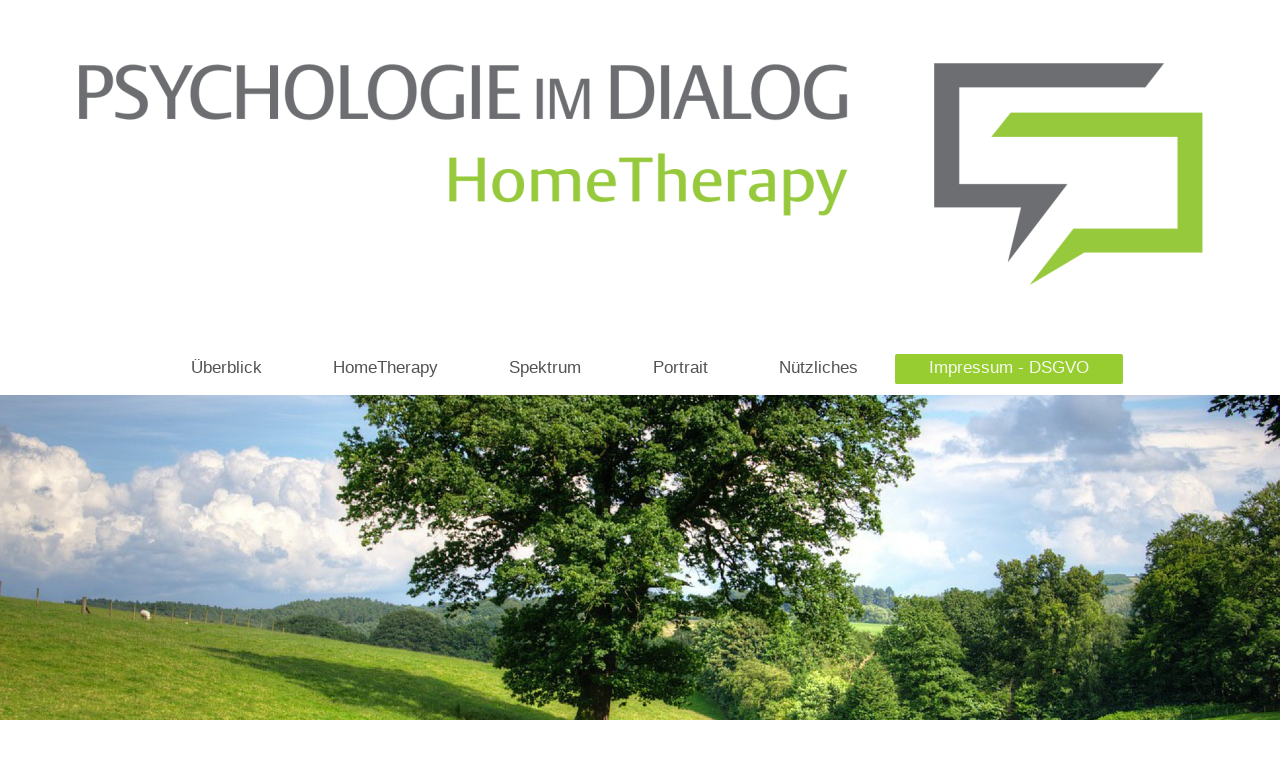

--- FILE ---
content_type: text/html; charset=UTF-8
request_url: https://www.psychologie-im-dialog.de/impressum-dsgvo/
body_size: 11362
content:
<!DOCTYPE html>
<html lang="de"  ><head prefix="og: http://ogp.me/ns# fb: http://ogp.me/ns/fb# business: http://ogp.me/ns/business#">
    <meta http-equiv="Content-Type" content="text/html; charset=utf-8"/>
    <meta name="generator" content="IONOS MyWebsite"/>
        
    <link rel="dns-prefetch" href="//cdn.website-start.de/"/>
    <link rel="dns-prefetch" href="//108.mod.mywebsite-editor.com"/>
    <link rel="dns-prefetch" href="https://108.sb.mywebsite-editor.com/"/>
    <link rel="shortcut icon" href="https://www.psychologie-im-dialog.de/s/misc/favicon.png?1570302575"/>
        <title>Psychologie im Online-Dialog - Gesprächstherapie Dipl.-Psych. Cornelia Schuster, Saarbrücken - Impressum - DSGVO</title>
    
    <style type="text/css">@media screen and (min-device-width: 1024px) {
            .mediumScreenDisabled { display:block }
            .smallScreenDisabled { display:block }
        }
        @media screen and (max-device-width: 1024px) { .mediumScreenDisabled { display:none } }
        @media screen and (max-device-width: 568px) { .smallScreenDisabled { display:none } }
                @media screen and (min-width: 1024px) {
            .mobilepreview .mediumScreenDisabled { display:block }
            .mobilepreview .smallScreenDisabled { display:block }
        }
        @media screen and (max-width: 1024px) { .mobilepreview .mediumScreenDisabled { display:none } }
        @media screen and (max-width: 568px) { .mobilepreview .smallScreenDisabled { display:none } }</style>
    <meta name="viewport" content="width=1025"/>

<meta name="format-detection" content="telephone=no"/>
        <meta name="keywords" content="Impressum,  Psychotherapie,  Praxis,  Therapie,  Paartherapie,  Familientherapie,  Probleme,  Sorgen"/>
            <meta name="description" content="Impressum von Psychologische Praxis"/>
            <meta name="robots" content="index,follow"/>
        <link href="//cdn.website-start.de/templates/2134/style.css?1763478093678" rel="stylesheet" type="text/css"/>
    <link href="https://www.psychologie-im-dialog.de/s/style/theming.css?1707161369" rel="stylesheet" type="text/css"/>
    <link href="//cdn.website-start.de/app/cdn/min/group/web.css?1763478093678" rel="stylesheet" type="text/css"/>
<link href="//cdn.website-start.de/app/cdn/min/moduleserver/css/de_DE/common,shoppingbasket?1763478093678" rel="stylesheet" type="text/css"/>
    <link href="//cdn.website-start.de/app/cdn/min/group/mobilenavigation.css?1763478093678" rel="stylesheet" type="text/css"/>
    <link href="https://108.sb.mywebsite-editor.com/app/logstate2-css.php?site=459930588&amp;t=1768927339" rel="stylesheet" type="text/css"/>

<script type="text/javascript">
    /* <![CDATA[ */
var stagingMode = '';
    /* ]]> */
</script>
<script src="https://108.sb.mywebsite-editor.com/app/logstate-js.php?site=459930588&amp;t=1768927339"></script>

    <link href="//cdn.website-start.de/templates/2134/print.css?1763478093678" rel="stylesheet" media="print" type="text/css"/>
    <script type="text/javascript">
    /* <![CDATA[ */
    var systemurl = 'https://108.sb.mywebsite-editor.com/';
    var webPath = '/';
    var proxyName = '';
    var webServerName = 'www.psychologie-im-dialog.de';
    var sslServerUrl = 'https://www.psychologie-im-dialog.de';
    var nonSslServerUrl = 'http://www.psychologie-im-dialog.de';
    var webserverProtocol = 'http://';
    var nghScriptsUrlPrefix = '//108.mod.mywebsite-editor.com';
    var sessionNamespace = 'DIY_SB';
    var jimdoData = {
        cdnUrl:  '//cdn.website-start.de/',
        messages: {
            lightBox: {
    image : 'Bild',
    of: 'von'
}

        },
        isTrial: 0,
        pageId: 629762    };
    var script_basisID = "459930588";

    diy = window.diy || {};
    diy.web = diy.web || {};

        diy.web.jsBaseUrl = "//cdn.website-start.de/s/build/";

    diy.context = diy.context || {};
    diy.context.type = diy.context.type || 'web';
    /* ]]> */
</script>

<script type="text/javascript" src="//cdn.website-start.de/app/cdn/min/group/web.js?1763478093678" crossorigin="anonymous"></script><script type="text/javascript" src="//cdn.website-start.de/s/build/web.bundle.js?1763478093678" crossorigin="anonymous"></script><script type="text/javascript" src="//cdn.website-start.de/app/cdn/min/group/mobilenavigation.js?1763478093678" crossorigin="anonymous"></script><script src="//cdn.website-start.de/app/cdn/min/moduleserver/js/de_DE/common,shoppingbasket?1763478093678"></script>
<script type="text/javascript" src="https://cdn.website-start.de/proxy/apps/static/resource/dependencies/"></script><script type="text/javascript">
                    if (typeof require !== 'undefined') {
                        require.config({
                            waitSeconds : 10,
                            baseUrl : 'https://cdn.website-start.de/proxy/apps/static/js/'
                        });
                    }
                </script><script type="text/javascript" src="//cdn.website-start.de/app/cdn/min/group/pfcsupport.js?1763478093678" crossorigin="anonymous"></script>    <meta property="og:type" content="business.business"/>
    <meta property="og:url" content="https://www.psychologie-im-dialog.de/impressum-dsgvo/"/>
    <meta property="og:title" content="Psychologie im Online-Dialog - Gesprächstherapie Dipl.-Psych. Cornelia Schuster, Saarbrücken - Impressum - DSGVO"/>
            <meta property="og:description" content="Impressum von Psychologische Praxis"/>
                <meta property="og:image" content="https://www.psychologie-im-dialog.de/s/misc/logo.png?t=1766593925"/>
        <meta property="business:contact_data:country_name" content="Deutschland"/>
    <meta property="business:contact_data:street_address" content="Heinrich-Koehl-Straße 39"/>
    <meta property="business:contact_data:locality" content=" Saarbrücken"/>
    
    <meta property="business:contact_data:email" content="schuster@psychologie-im-dialog.de"/>
    <meta property="business:contact_data:postal_code" content="66113"/>
    <meta property="business:contact_data:phone_number" content="+49 681 68613000"/>
    
    
</head>


<body class="body diyBgActive  cc-pagemode-default diyfeNoSidebar diy-layout-fullWidth diy-market-de_DE" data-pageid="629762" id="page-629762">
    
    <div class="diyw">
        <div class="diyweb">
<div class="diywebGutter">
<div class="diywebHeader diyfeCA diyfeCA2">

<div class="diywebHeader-item diywebMobileNavigation">

<nav id="diyfeMobileNav" class="diyfeCA diyfeCA2" role="navigation">
    <a title="Navigation aufklappen/zuklappen">Navigation aufklappen/zuklappen</a>
    <ul class="mainNav1"><li class=" hasSubNavigation"><a data-page-id="655808" href="https://www.psychologie-im-dialog.de/" class=" level_1"><span>Überblick</span></a></li><li class=" hasSubNavigation"><a data-page-id="655826" href="https://www.psychologie-im-dialog.de/hometherapy/" class=" level_1"><span>HomeTherapy</span></a></li><li class=" hasSubNavigation"><a data-page-id="655773" href="https://www.psychologie-im-dialog.de/spektrum/" class=" level_1"><span>Spektrum</span></a><span class="diyfeDropDownSubOpener">&nbsp;</span><div class="diyfeDropDownSubList diyfeCA diyfeCA3"><ul class="mainNav2"><li class=" hasSubNavigation"><a data-page-id="660117" href="https://www.psychologie-im-dialog.de/spektrum/personzentrierte-beratung/" class=" level_2"><span>Personzentrierte Beratung</span></a></li><li class=" hasSubNavigation"><a data-page-id="660113" href="https://www.psychologie-im-dialog.de/spektrum/gesprächspsychotherapie/" class=" level_2"><span>Gesprächspsychotherapie</span></a></li><li class=" hasSubNavigation"><a data-page-id="660114" href="https://www.psychologie-im-dialog.de/spektrum/körpertherapie-embodiment/" class=" level_2"><span>Körpertherapie (Embodiment)</span></a></li></ul></div></li><li class=" hasSubNavigation"><a data-page-id="655772" href="https://www.psychologie-im-dialog.de/portrait/" class=" level_1"><span>Portrait</span></a></li><li class=" hasSubNavigation"><a data-page-id="663967" href="https://www.psychologie-im-dialog.de/nützliches/" class=" level_1"><span>Nützliches</span></a></li><li class="current hasSubNavigation"><a data-page-id="629762" href="https://www.psychologie-im-dialog.de/impressum-dsgvo/" class="current level_1"><span>Impressum - DSGVO</span></a></li></ul></nav>
</div>
<div class="diywebHeader-item diywebLogoArea">

    <style type="text/css" media="all">
        /* <![CDATA[ */
                .diyw #website-logo {
            text-align: center !important;
                        padding: 28px 0;
                    }
        
                /* ]]> */
    </style>

    <div id="website-logo">
            <a href="https://www.psychologie-im-dialog.de/"><img class="website-logo-image" width="1171" src="https://www.psychologie-im-dialog.de/s/misc/logo.png?t=1766593925" alt=""/></a>

            
            </div>


</div>

<div class="diywebHeader-item diywebDesktopNavigation">
<div class="diywebMainNavigation">
<div class="webnavigation"><ul id="mainNav1" class="mainNav1"><li class="navTopItemGroup_1"><a data-page-id="655808" href="https://www.psychologie-im-dialog.de/" class="level_1"><span>Überblick</span></a></li><li class="navTopItemGroup_2"><a data-page-id="655826" href="https://www.psychologie-im-dialog.de/hometherapy/" class="level_1"><span>HomeTherapy</span></a></li><li class="navTopItemGroup_3"><a data-page-id="655773" href="https://www.psychologie-im-dialog.de/spektrum/" class="level_1"><span>Spektrum</span></a></li><li class="navTopItemGroup_4"><a data-page-id="655772" href="https://www.psychologie-im-dialog.de/portrait/" class="level_1"><span>Portrait</span></a></li><li class="navTopItemGroup_5"><a data-page-id="663967" href="https://www.psychologie-im-dialog.de/nützliches/" class="level_1"><span>Nützliches</span></a></li><li class="navTopItemGroup_6"><a data-page-id="629762" href="https://www.psychologie-im-dialog.de/impressum-dsgvo/" class="current level_1"><span>Impressum - DSGVO</span></a></li></ul></div>
<div class="webnavigation"></div>
<div class="webnavigation"></div>
</div>
</div>
</div>
</div>

<div class="diywebContent">
<div class="diywebGutter">
<div class="diywebMain">
<div class="diyfeCA diyfeCA1">

        <div id="content_area">
        	<div id="content_start"></div>
        	
        
        <div id="matrix_1539247" class="sortable-matrix" data-matrixId="1539247"><div class="n module-type-imageSubtitle "> <div class="clearover imageSubtitle imageFitWidth" id="imageSubtitle-20233535">
    <div class="align-container align-left" style="">
        <a class="imagewrapper" href="https://www.psychologie-im-dialog.de/s/cc_images/teaserbox_29585537.jpg?t=1601469751" rel="lightbox[20233535]">
            <img id="image_29585537" src="https://www.psychologie-im-dialog.de/s/cc_images/cache_29585537.jpg?t=1601469751" alt="" style="; height:auto"/>
        </a>

        
    </div>

</div>

<script type="text/javascript">
//<![CDATA[
jQuery(function($) {
    var $target = $('#imageSubtitle-20233535');

    if ($.fn.swipebox && Modernizr.touch) {
        $target
            .find('a[rel*="lightbox"]')
            .addClass('swipebox')
            .swipebox();
    } else {
        $target.tinyLightbox({
            item: 'a[rel*="lightbox"]',
            cycle: false,
            hideNavigation: true
        });
    }
});
//]]>
</script>
 </div><div class="n module-type-spacer diyfeLiveArea "> <div class="the-spacer id20236857" style="height: 60px;">
</div>
 </div><div class="n module-type-text diyfeLiveArea "> <h1><span style="color:#689F38;"><span style="font-size: 36px;">Impressum / Datenschutz</span></span></h1>
<p> </p>
<p><span style="font-size:14px;"><strong>Psychologie im Dialog</strong></span></p>
<p><span style="font-size:14px;">Dipl.-Psych. Cornelia Schuster</span></p>
<p><span style="font-size:14px;">66123 Saarbrücken</span></p>
<p> </p>
<p><span style="font-size:14px;"><strong>Kontakt</strong></span></p>
<p><span style="font-size:14px;">Telefon: +49 (0) 681 68 61 3000</span></p>
<p><span style="font-size:14px;">E-Mail: schuster@psychologie-im-dialog.de</span></p>
<p> </p>
<p><span style="font-size:14px;"><strong>Persönlich vertreten durch:</strong><br/>
Cornelia Schuster</span></p>
<p><span style="font-size:14px;">Diplom-Psychologin</span></p>
<p><span style="font-size:14px;">Heilpraktikerin für Psychotherapie (Heilpraktikergesetz) </span></p>
<p><span style="font-size:14px;">ausgestellt durch Gesundheitsamt Saarbrücken, Stengelstr. 10-12, 66117 Saarbrücken, Deutschland.<br/>
Tätig aufgrund der "Erlaubnis zur beruflichen Ausübung der Heilkunde ohne Bestallung" gemäß §1 Abs. 1<br/>
des Heilpraktikergesetzes vom 17.2.1939, zugelassen durch das Ordnungsamt Saarbrücken seit 2013.</span></p>
<p><span style="font-size:14px;">Staatlich anerkannte Krankengymnastin/Physiotherapeutin</span></p>
<p> </p> </div><div class="n module-type-hr diyfeLiveArea "> <div style="padding: 0px 0px">
    <div class="hr"></div>
</div>
 </div><div class="n module-type-text diyfeLiveArea "> <p> </p>
<p><span style="font-size:14px;"><strong>Aufsichtsbehörde</strong></span></p>
<p><span style="font-size:14px;">Gesundheitsamt Saarbrücken, Stengelstr. 10 – 12, 66117 Saarbrücken<br/>
Umsatzsteuerbefreiung für Ärzte und Heilpraktiker gem. §4 Nr.14 UstG</span></p>
<p> </p>
<p><span style="font-size:14px;"><strong>Zuständiges Finanzamt:</strong></span></p>
<p><span style="font-size:14px;">Finanzamt Saarbrücken<br/>
Am Stadtgraben 2-4<br/>
66111 Saarbrücken</span></p>
<p> </p>
<div>
<div>
<p><span style="font-size:14px;"><strong>Haftung für Inhalte</strong></span></p>
<p><span style="font-size:14px;">Als Diensteanbieter sind wir gemäß § 7 Abs.1 TMG für eigene Inhalte auf diesen Seiten nach den allgemeinen Gesetzen verantwortlich. Nach §§ 8 bis 10 TMG sind wir als
Diensteanbieter jedoch nicht verpflichtet, übermittelte oder gespeicherte fremde Informationen zu überwachen oder nach Umständen zu forschen, die auf eine rechtswidrige Tätigkeit hinweisen.
Verpflichtungen zur Entfernung oder Sperrung der Nutzung von Informationen nach den allgemeinen Gesetzen bleiben hiervon unberührt. Eine diesbezügliche Haftung ist jedoch erst ab dem Zeitpunkt der
Kenntnis einer konkreten Rechtsverletzung möglich. Bei Bekanntwerden von entsprechenden Rechtsverletzungen werden wir diese Inhalte umgehend entfernen.</span></p>
<p> </p>
<h3><span style="font-size:14px;"><strong>Haftung für Links</strong></span></h3>
<p><span style="font-size:14px;">Unser Angebot enthält Links zu externen Webseiten Dritter, auf deren Inhalte wir keinen Einfluss haben. Deshalb können wir für diese fremden Inhalte auch keine Gewähr
übernehmen. Für die Inhalte der verlinkten Seiten ist stets der jeweilige Anbieter oder Betreiber der Seiten verantwortlich. Die verlinkten Seiten wurden zum Zeitpunkt der Verlinkung auf mögliche
Rechtsverstöße überprüft. Rechtswidrige Inhalte waren zum Zeitpunkt der Verlinkung nicht erkennbar. Eine permanente inhaltliche Kontrolle der verlinkten Seiten ist jedoch ohne konkrete Anhaltspunkte
einer Rechtsverletzung nicht zumutbar. Bei Bekanntwerden von Rechtsverletzungen werden wir derartige Links umgehend entfernen.</span></p>
<p> </p>
<h3><span style="font-size:14px;"><strong>Urheberrecht</strong></span></h3>
<p><span style="font-size:14px;">Die durch die Seitenbetreiber erstellten Inhalte und Werke auf diesen Seiten unterliegen dem deutschen Urheberrecht. Die Vervielfältigung, Bearbeitung, Verbreitung
und jede Art der Verwertung außerhalb der Grenzen des Urheberrechtes bedürfen der schriftlichen Zustimmung des jeweiligen Autors bzw. Erstellers. Downloads und Kopien dieser Seite sind nur für den
privaten, nicht kommerziellen Gebrauch gestattet. Soweit die Inhalte auf dieser Seite nicht vom Betreiber erstellt wurden, werden die Urheberrechte Dritter beachtet. Insbesondere werden Inhalte
Dritter als solche gekennzeichnet. Sollten Sie trotzdem auf eine Urheberrechtsverletzung aufmerksam werden, bitten wir um einen entsprechenden Hinweis. Bei Bekanntwerden von Rechtsverletzungen werden
wir derartige Inhalte umgehend entfernen.</span></p>
<p> </p>
<p><span style="font-size:14px;">____________________________________________________________________________________________</span></p>
<p> </p>
<p><span style="font-size:14px;"><strong>Hinweise zum Datenschutz</strong><br/>
Ihr Vertrauen ist uns wichtig. Deshalb respektieren wir den Datenschutz und informieren Sie über die erhobenen und gespeicherten Daten und Ihre Rechte auf Auskunft, Berichtigung, Sperrung und
Löschung.</span></p>
<p> </p>
<div>
<h2><span style="color:#689F38;"><span style="font-size:26px;"><strong>Datenschutzerklärung</strong></span></span></h2>
<span style="font-size:14px;">Verantwortlicher im Sinne der Datenschutzgesetze, insbesondere der EU-Datenschutzgrundverordnung (DSGVO), ist:</span>
<div>
<div>
<div>
<div>
<p><span style="font-size:14px;">Dipl.-Psych. Cornelia Schuster</span></p>
<p> </p>
<h2><strong><span style="font-size:14px;">Ihre Betroffenenrechte</span></strong></h2>
<p><span style="font-size:14px;">Unter den angegebenen Kontaktdaten unseres Datenschutzbeauftragten können Sie jederzeit folgende Rechte ausüben:</span></p>
<ul>
<li><span style="font-size:14px;">Auskunft über Ihre bei uns gespeicherten Daten und deren Verarbeitung (Art. 15 DSGVO),</span></li>
<li><span style="font-size:14px;">Berichtigung unrichtiger personenbezogener Daten (Art. 16 DSGVO),</span></li>
<li><span style="font-size:14px;">Löschung Ihrer bei uns gespeicherten Daten (Art. 17 DSGVO),</span></li>
<li><span style="font-size:14px;">Einschränkung der Datenverarbeitung, sofern wir Ihre Daten aufgrund gesetzlicher Pflichten noch nicht löschen dürfen (Art. 18 DSGVO),</span></li>
<li><span style="font-size:14px;">Widerspruch gegen die Verarbeitung Ihrer Daten bei uns (Art. 21 DSGVO) und</span></li>
<li><span style="font-size:14px;">Datenübertragbarkeit, sofern Sie in die Datenverarbeitung eingewilligt haben oder einen Vertrag mit uns abgeschlossen haben (Art. 20 DSGVO).</span></li>
</ul>
<p><span style="font-size:14px;">Sofern Sie uns eine Einwilligung erteilt haben, können Sie diese jederzeit mit Wirkung für die Zukunft widerrufen.</span></p>
<p><span style="font-size:14px;">Sie können sich jederzeit mit einer Beschwerde an eine Aufsichtsbehörde wenden, z. B. an die zuständige Aufsichtsbehörde des Bundeslands Ihres Wohnsitzes oder an die
für uns als verantwortliche Stelle zuständige Behörde.</span></p>
<p><span style="font-size:14px;">Eine Liste der Aufsichtsbehörden (für den nichtöffentlichen Bereich) mit Anschrift finden Sie unter: <a href="https://www.bfdi.bund.de/DE/Infothek/Anschriften_Links/anschriften_links-node.html" rel="nofollow noopener" target="_blank">https://www.bfdi.bund.de/DE/Infothek/Anschriften_Links/anschriften_links-node.html</a>.</span></p>
<p> </p>
<h2><span style="font-size:14px;">Erfassung allgemeiner Informationen beim Besuch unserer Website</span></h2>
<h3><span style="font-size:14px;">Art und Zweck der Verarbeitung:</span></h3>
<p><span style="font-size:14px;">Wenn Sie auf unsere Website zugreifen, d.h., wenn Sie sich nicht registrieren oder anderweitig Informationen übermitteln, werden automatisch Informationen allgemeiner
Natur erfasst. Diese Informationen (Server-Logfiles) beinhalten etwa die Art des Webbrowsers, das verwendete Betriebssystem, den Domainnamen Ihres Internet-Service-Providers, Ihre IP-Adresse und
ähnliches.</span></p>
<p><span style="font-size:14px;">Sie werden insbesondere zu folgenden Zwecken verarbeitet:</span></p>
<ul>
<li><span style="font-size:14px;">Sicherstellung eines problemlosen Verbindungsaufbaus der Website,</span></li>
<li><span style="font-size:14px;">Sicherstellung einer reibungslosen Nutzung unserer Website,</span></li>
<li><span style="font-size:14px;">Auswertung der Systemsicherheit und -stabilität sowie</span></li>
<li><span style="font-size:14px;">zur Optimierung unserer Website.</span></li>
</ul>
<p><span style="font-size:14px;">Wir verwenden Ihre Daten nicht, um Rückschlüsse auf Ihre Person zu ziehen. Informationen dieser Art werden von uns ggfs. anonymisiert statistisch ausgewertet, um
unseren Internetauftritt und die dahinterstehende Technik zu optimieren.</span></p>
<h3><span style="font-size:14px;">Rechtsgrundlage und berechtigtes Interesse:</span></h3>
<p><span style="font-size:14px;">Die Verarbeitung erfolgt gemäß Art. 6 Abs. 1 lit. f DSGVO auf Basis unseres berechtigten Interesses an der Verbesserung der Stabilität und Funktionalität unserer
Website.</span></p>
<h3><span style="font-size:14px;">Empfänger:</span></h3>
<p><span style="font-size:14px;">Empfänger der Daten sind ggf. technische Dienstleister, die für den Betrieb und die Wartung unserer Webseite als Auftragsverarbeiter tätig werden.</span></p>
<h3><span style="font-size:14px;">Speicherdauer:</span></h3>
<p><span style="font-size:14px;">Die Daten werden gelöscht, sobald diese für den Zweck der Erhebung nicht mehr erforderlich sind. Dies ist für die Daten, die der Bereitstellung der Website dienen,
grundsätzlich der Fall, wenn die jeweilige Sitzung beendet ist.</span></p>
<h3><span style="font-size:14px;">Bereitstellung vorgeschrieben oder erforderlich:</span></h3>
<p><span style="font-size:14px;">Die Bereitstellung der vorgenannten personenbezogenen Daten ist weder gesetzlich noch vertraglich vorgeschrieben. Ohne die IP-Adresse ist jedoch der Dienst und die
Funktionsfähigkeit unserer Website nicht gewährleistet. Zudem können einzelne Dienste und Services nicht verfügbar oder eingeschränkt sein. Aus diesem Grund ist ein Widerspruch
ausgeschlossen.</span></p>
<p> </p>
<h2><strong><span style="font-size:14px;">Cookies</span></strong></h2>
<p><span style="font-size:14px;">Wie viele andere Webseiten verwenden wir auch so genannte „Cookies“. Bei Cookies handelt es sich um kleine Textdateien, die auf Ihrem Endgerät (Laptop, Tablet,
Smartphone o.ä.) gespeichert werden, wenn Sie unsere Webseite besuchen.</span></p>
<p><span style="font-size:14px;">Sie können Sie einzelne Cookies oder den gesamten Cookie-Bestand löschen. Darüber hinaus erhalten Sie Informationen und Anleitungen, wie diese Cookies gelöscht oder
deren Speicherung vorab blockiert werden können. Je nach Anbieter Ihres Browsers finden Sie die notwendigen Informationen unter den nachfolgenden Links:</span></p>
<ul>
<li><span style="font-size:14px;">Mozilla Firefox: <a href="https://support.mozilla.org/de/kb/cookies-loeschen-daten-von-websites-entfernen" rel="nofollow noopener" target="_blank">https://support.mozilla.org/de/kb/cookies-loeschen-daten-von-websites-entfernen</a></span></li>
<li><span style="font-size:14px;">Internet Explorer: <a href="https://support.microsoft.com/de-de/help/17442/windows-internet-explorer-delete-manage-cookies" rel="nofollow noopener" target="_blank">https://support.microsoft.com/de-de/help/17442/windows-internet-explorer-delete-manage-cookies</a></span></li>
<li><span style="font-size:14px;">Google Chrome: <a href="https://support.google.com/accounts/answer/61416?hl=de" rel="nofollow noopener" target="_blank">https://support.google.com/accounts/answer/61416?hl=de</a></span></li>
<li><span style="font-size:14px;">Opera: <a href="http://www.opera.com/de/help" rel="nofollow noopener" target="_blank">http://www.opera.com/de/help</a></span></li>
<li><span style="font-size:14px;">Safari: <a href="https://support.apple.com/kb/PH17191?locale=de_DE&amp;viewlocale=de_DE" rel="nofollow noopener" target="_blank">https://support.apple.com/kb/PH17191?locale=de_DE&amp;viewlocale=de_DE</a></span></li>
</ul>
<h3><span style="font-size:14px;">Speicherdauer und eingesetzte Cookies:</span></h3>
<p><span style="font-size:14px;">Soweit Sie uns durch Ihre Browsereinstellungen oder Zustimmung die Verwendung von Cookies erlauben, können folgende Cookies auf unseren Webseiten zum Einsatz kommen:
8 Wochen</span></p>
<p> </p>
<h2><strong><span style="font-size:14px;">Technisch notwendige Cookies</span></strong></h2>
<h3><span style="font-size:14px;">Art und Zweck der Verarbeitung:</span></h3>
<p><span style="font-size:14px;">Wir setzen Cookies ein, um unsere Website nutzerfreundlicher zu gestalten. Einige Elemente unserer Internetseite erfordern es, dass der aufrufende Browser auch nach
einem Seitenwechsel identifiziert werden kann.</span></p>
<p><span style="font-size:14px;">Der Zweck der Verwendung technisch notwendiger Cookies ist, die Nutzung von Websites für die Nutzer zu vereinfachen. Einige Funktionen unserer Internetseite können
ohne den Einsatz von Cookies nicht angeboten werden. Für diese ist es erforderlich, dass der Browser auch nach einem Seitenwechsel wiedererkannt wird.</span></p>
<p><span style="font-size:14px;">Für folgende Anwendungen benötigen wir Cookies:</span></p>
<h3><span style="font-size:14px;">Rechtsgrundlage und berechtigtes Interesse:</span></h3>
<p><span style="font-size:14px;">Die Verarbeitung erfolgt gemäß Art. 6 Abs. 1 lit. f DSGVO auf Basis unseres berechtigten Interesses an einer nutzerfreundlichen Gestaltung unserer Website.</span></p>
<h3><span style="font-size:14px;">Empfänger:</span></h3>
<p><span style="font-size:14px;">Empfänger der Daten sind ggf. technische Dienstleister, die für den Betrieb und die Wartung unserer Website als Auftragsverarbeiter tätig werden.</span></p>
<h3><span style="font-size:14px;">Bereitstellung vorgeschrieben oder erforderlich:</span></h3>
<p><span style="font-size:14px;">Die Bereitstellung der vorgenannten personenbezogenen Daten ist weder gesetzlich noch vertraglich vorgeschrieben. Ohne diese Daten ist jedoch der Dienst und die
Funktionsfähigkeit unserer Website nicht gewährleistet. Zudem können einzelne Dienste und Services nicht verfügbar oder eingeschränkt sein.</span></p>
<h3><span style="font-size:14px;">Widerspruch</span></h3>
<p><span style="font-size:14px;">Lesen Sie dazu die Informationen über Ihr Widerspruchsrecht nach Art. 21 DSGVO weiter unten.</span></p>
<p> </p>
<h2><strong><span style="font-size:14px;">Kontaktformular</span></strong></h2>
<h3><span style="font-size:14px;">Art und Zweck der Verarbeitung:</span></h3>
<p><span style="font-size:14px;">Die von Ihnen eingegebenen Daten werden zum Zweck der individuellen Kommunikation mit Ihnen gespeichert. Hierfür ist die Angabe einer validen E-Mail-Adresse sowie
Ihres Namens erforderlich. Diese dient der Zuordnung der Anfrage und der anschließenden Beantwortung derselben. Die Angabe weiterer Daten ist optional.</span></p>
<h3><span style="font-size:14px;">Rechtsgrundlage:</span></h3>
<p><span style="font-size:14px;">Die Verarbeitung der in das Kontaktformular eingegebenen Daten erfolgt auf der Grundlage eines berechtigten Interesses (Art. 6 Abs. 1 lit. f DSGVO).</span></p>
<p><span style="font-size:14px;">Durch Bereitstellung des Kontaktformulars möchten wir Ihnen eine unkomplizierte Kontaktaufnahme ermöglichen. Ihre gemachten Angaben werden zum Zwecke der Bearbeitung
der Anfrage sowie für mögliche Anschlussfragen gespeichert.</span></p>
<p><span style="font-size:14px;">Sofern Sie mit uns Kontakt aufnehmen, um ein Angebot zu erfragen, erfolgt die Verarbeitung der in das Kontaktformular eingegebenen Daten zur Durchführung
vorvertraglicher Maßnahmen (Art. 6 Abs. 1 lit. b DSGVO).</span></p>
<h3><span style="font-size:14px;">Empfänger:</span></h3>
<p><span style="font-size:14px;">Empfänger der Daten sind ggf. Auftragsverarbeiter.</span></p>
<h3><span style="font-size:14px;">Drittlandtransfer:</span></h3>
<p><span style="font-size:14px;">Die erhobenen Daten werden ggfs. in folgende Drittländer übertragen:</span> <span style="font-size:14px;">nein</span></p>
<p><span style="font-size:14px;">Folgende Datenschutzgarantien liegen vor:</span></p>
<h3><span style="font-size:14px;">Speicherdauer:</span></h3>
<p><span style="font-size:14px;">Daten werden spätestens 6 Monate nach Bearbeitung der Anfrage gelöscht.</span></p>
<p><span style="font-size:14px;">Sofern es zu einem Vertragsverhältnis kommt, unterliegen wir den gesetzlichen Aufbewahrungsfristen nach HGB und löschen Ihre Daten nach Ablauf dieser
Fristen.</span></p>
<h3><span style="font-size:14px;">Bereitstellung vorgeschrieben oder erforderlich:</span></h3>
<p><span style="font-size:14px;">Die Bereitstellung Ihrer personenbezogenen Daten erfolgt freiwillig. Wir können Ihre Anfrage jedoch nur bearbeiten, sofern Sie uns Ihren Namen, Ihre E-Mail-Adresse
und den Grund der Anfrage mitteilen.</span></p>
<p> </p>
<h2><strong><span style="font-size:14px;">Verwendung von Google Analytics</span></strong></h2>
<p><span style="font-size:14px;">Soweit Sie ihre Einwilligung gegeben haben, wird auf dieser Website Google Analytics eingesetzt, ein Webanalysedienst der Google LLC, 1600 Amphitheatre Parkway,
Mountain View, CA 94043 USA (nachfolgend: „Google“). Google Analytics verwendet sog. „Cookies“, also Textdateien, die auf Ihrem Computer gespeichert werden und die eine Analyse der Benutzung der
Webseite durch Sie ermöglichen. Die durch das Cookie erzeugten Informationen über Ihre Benutzung dieser Webseite werden in der Regel an einen Server von Google in den USA übertragen und dort
gespeichert. Aufgrund der Aktivierung der IP-Anonymisierung auf diesen Webseiten, wird Ihre IP-Adresse von Google jedoch innerhalb von Mitgliedstaaten der Europäischen Union oder in anderen
Vertragsstaaten des Abkommens über den Europäischen Wirtschaftsraum zuvor gekürzt. Nur in Ausnahmefällen wird die volle IP-Adresse an einen Server von Google in den USA übertragen und dort gekürzt.
Die im Rahmen von Google Analytics von Ihrem Browser übermittelte IP-Adresse wird nicht mit anderen Daten von Google zusammengeführt.</span></p>
<p><span style="font-size:14px;">Nähere Informationen zu Nutzungsbedingungen und Datenschutz finden Sie unter <a href="https://www.google.com/analytics/terms/de.html%20und%20unter%20https://policies.google.com/?hl=de" rel="noopener" target="_blank">https://www.google.com/analytics/terms/de.html und unter
https://policies.google.com/?hl=de</a>.</span></p>
<p><span style="font-size:14px;">Im Auftrag des Betreibers dieser Website wird Google diese Informationen benutzen, um Ihre Nutzung der Webseite auszuwerten, um Reports über die Webseitenaktivitäten
zusammenzustellen und um weitere mit der Websitenutzung und der Internetnutzung verbundene Dienstleistungen gegenüber dem Webseitenbetreiber zu erbringen.</span></p>
<p><span style="font-size:14px;">Die von uns gesendeten und mit Cookies, Nutzerkennungen (z. B. User-ID) oder Werbe-IDs verknüpften Daten werden nach 14 Monaten automatisch gelöscht. Die Löschung von
Daten, deren Aufbewahrungsdauer erreicht ist, erfolgt automatisch einmal im Monat.</span></p>
<h3><span style="font-size:14px;">Widerruf der Einwilligung:</span></h3>
<p><span style="font-size:14px;">Sie können das Tracking durch Google Analytics auf unserer Website unterbinden, indem Sie <a href="https://www.activemind.de/datenschutz/generatoren/datenschutzerklaerung/ergebnis/#" title="Google Analytics Opt-Out-Cookie setzen">diesen Link anklicken</a>. Dabei wird ein Opt-out-Cookie auf Ihrem
Gerät installiert. Damit wird die Erfassung durch Google Analytics für diese Website und für diesen Browser zukünftig verhindert, solange das Cookie in Ihrem Browser installiert bleibt.</span></p>
<p><span style="font-size:14px;">Sie können darüber hinaus die Speicherung der Cookies durch eine entsprechende Einstellung Ihrer Browser-Software verhindern; wir weisen Sie jedoch darauf hin, dass
Sie in diesem Fall gegebenenfalls nicht sämtliche Funktionen dieser Website vollumfänglich werden nutzen können.</span></p>
<p><span style="font-size:14px;">Sie können darüber hinaus die Erfassung der durch das Cookie erzeugten und auf Ihre Nutzung der Webseite bezogenen Daten (inkl. Ihrer IP-Adresse) an Google sowie die
Verarbeitung dieser Daten durch Google verhindern, indem sie das unter dem folgenden Link verfügbare Browser-Plugin herunterladen und installieren: <a href="http://tools.google.com/dlpage/gaoptout?hl=de" rel="noopener" target="_blank">Browser Add On zur Deaktivierung von Google Analytics</a>.</span></p>
<p> </p>
<h2><strong><span style="font-size:14px;">Verwendung von Scriptbibliotheken (Google Webfonts)</span></strong></h2>
<p><span style="font-size:14px;">Um unsere Inhalte browserübergreifend korrekt und grafisch ansprechend darzustellen, verwenden wir auf dieser Website „Google Web Fonts“ der Google LLC (1600
Amphitheatre Parkway, Mountain View, CA 94043, USA; nachfolgend „Google“) zur Darstellung von Schriften.</span></p>
<p><span style="font-size:14px;">Weitere Informationen zu Google Web Fonts finden Sie unter <a href="https://developers.google.com/fonts/faq" rel="noopener nofollow" target="_blank">https://developers.google.com/fonts/faq</a> und in der Datenschutzerklärung von Google: <a href="https://www.google.com/policies/privacy/" rel="noopener nofollow" target="_blank">https://www.google.com/policies/privacy/</a>.</span></p>
<p> </p>
<h2><strong><span style="font-size:14px;">Google AdWords</span></strong></h2>
<p><span style="font-size:14px;">Unsere Website nutzt das Google Conversion-Tracking. Betreibergesellschaft der Dienste von Google AdWords ist die Google LLC, 1600 Amphitheatre Parkway, Mountain
View, CA 94043, USA. Sind Sie über eine von Google geschaltete Anzeige auf unsere Webseite gelangt, wird von Google Adwords ein Cookie auf Ihrem Rechner gesetzt. Das Cookie für Conversion-Tracking
wird gesetzt, wenn ein Nutzer auf eine von Google geschaltete Anzeige klickt.</span></p>
<p><span style="font-size:14px;">Besucht der Nutzer bestimmte Seiten unserer Website und das Cookie ist noch nicht abgelaufen, können wir und Google erkennen, dass der Nutzer auf die Anzeige geklickt
hat und zu dieser Seite weitergeleitet wurde. Jeder Google AdWords-Kunde erhält ein anderes Cookie. Cookies können somit nicht über die Websites von AdWords-Kunden nachverfolgt werden. Die mithilfe
des Conversion-Cookies eingeholten Informationen dienen dazu, Conversion-Statistiken für AdWords-Kunden zu erstellen, die sich für Conversion-Tracking entschieden haben. Die Kunden erfahren die
Gesamtanzahl der Nutzer, die auf ihre Anzeige geklickt haben und zu einer mit einem Conversion-Tracking-Tag versehenen Seite weitergeleitet wurden. Sie erhalten jedoch keine Informationen, mit denen
sich Nutzer persönlich identifizieren lassen.</span></p>
<p><span style="font-size:14px;">Nähere Informationen über die Datenverarbeitung durch Google können Sie den Google-Datenschutzhinweisen entnehmen: <a href="https://policies.google.com/privacy" rel="noopener nofollow" target="_blank">https://policies.google.com/privacy</a>. Dort können Sie im Datenschutzcenter auch Ihre persönlichen Datenschutz-Einstellungen verändern.</span></p>
<h3><span style="font-size:14px;">Widerruf der Einwilligung:</span></h3>
<p><span style="font-size:14px;">Vom Anbieter wird derzeit keine Möglichkeit für einen einfachen Opt-out oder ein Blockieren der Datenübertragung angeboten. Wenn Sie eine Nachverfolgung Ihrer
Aktivitäten auf unserer Website verhindern wollen, widerrufen Sie bitte im Cookie-Consent-Tool Ihre Einwilligung für die entsprechende Cookie-Kategorie oder alle technisch nicht notwendigen Cookies
und Datenübertragungen. In diesem Fall können Sie unsere Website jedoch ggfs. nicht oder nur eingeschränkt nutzen.</span></p>
<p> </p>
<h2><strong><span style="font-size:14px;">Einsatz von Google Remarketing</span></strong></h2>
<p><span style="font-size:14px;">Diese Website verwendet die Remarketing-Funktion der Google Inc. Betreibergesellschaft der Dienste von Google Remarketing ist die Google LLC, 1600 Amphitheatre
Parkway, Mountain View, CA 94043, USA (nachfolgend „Google“).</span></p>
<p><span style="font-size:14px;">Die Funktion dient dazu, Websitebesuchern innerhalb des Google-Werbenetzwerks interessenbezogene Werbeanzeigen zu präsentieren. Im Browser des Websitebesuchers wird
ein sog. „Cookie“ gespeichert, der es ermöglicht, den Besucher wiederzuerkennen, wenn dieser Webseiten aufruft, die dem Werbenetzwerk von Google angehören. Auf diesen Seiten können dem Besucher
Werbeanzeigen präsentiert werden, die sich auf Inhalte beziehen, die der Besucher zuvor auf Webseiten aufgerufen hat, die die Remarketing Funktion von Google verwenden.</span></p>
<p><span style="font-size:14px;">Nähere Informationen über die Datenverarbeitung durch Google können Sie den Google-Datenschutzhinweisen entnehmen: <a href="https://policies.google.com/privacy" rel="noopener nofollow" target="_blank">https://policies.google.com/privacy</a>. Dort können Sie im Datenschutzcenter auch Ihre persönlichen Datenschutz-Einstellungen verändern.</span></p>
<h3><span style="font-size:14px;">Widerruf der Einwilligung:</span></h3>
<p><span style="font-size:14px;">Vom Anbieter wird derzeit keine Möglichkeit für einen einfachen Opt-out oder ein Blockieren der Datenübertragung angeboten. Wenn Sie eine Nachverfolgung Ihrer
Aktivitäten auf unserer Website verhindern wollen, widerrufen Sie bitte im Cookie-Consent-Tool Ihre Einwilligung für die entsprechende Cookie-Kategorie oder alle technisch nicht notwendigen Cookies
und Datenübertragungen. In diesem Fall können Sie unsere Website jedoch ggfs. nicht oder nur eingeschränkt nutzen.</span></p>
<p> </p>
<h2><strong><span style="font-size:14px;">SSL-Verschlüsselung</span></strong></h2>
<p><span style="font-size:14px;">Um die Sicherheit Ihrer Daten bei der Übertragung zu schützen, verwenden wir dem aktuellen Stand der Technik entsprechende Verschlüsselungsverfahren (z. B. SSL) über
HTTPS.</span></p>
<p> </p>
<hr/>
<h2><span style="font-size:14px;">Information über Ihr Widerspruchsrecht nach Art. 21 DSGVO</span></h2>
<h3><span style="font-size:14px;">Einzelfallbezogenes Widerspruchsrecht</span></h3>
<p><span style="font-size:14px;">Sie haben das Recht, aus Gründen, die sich aus Ihrer besonderen Situation ergeben, jederzeit gegen die Verarbeitung Sie betreffender personenbezogener Daten, die
aufgrund Art. 6 Abs. 1 lit. f DSGVO (Datenverarbeitung auf der Grundlage einer Interessenabwägung) erfolgt, Widerspruch einzulegen; dies gilt auch für ein auf diese Bestimmung gestütztes Profiling im
Sinne von Art. 4 Nr. 4 DSGVO.</span></p>
<p><span style="font-size:14px;">Legen Sie Widerspruch ein, werden wir Ihre personenbezogenen Daten nicht mehr verarbeiten, es sei denn, wir können zwingende schutzwürdige Gründe für die Verarbeitung
nachweisen, die Ihre Interessen, Rechte und Freiheiten überwiegen, oder die Verarbeitung dient der Geltendmachung, Ausübung oder Verteidigung von Rechtsansprüchen.</span></p>
<h3><span style="font-size:14px;">Empfänger eines Widerspruchs</span></h3>
<p><span style="font-size:14px;">Dipl.-Psych. Cornelia Schuster</span></p>
<hr/>
<h2><strong><span style="font-size:14px;">Änderung unserer Datenschutzbestimmungen</span></strong></h2>
<p><span style="font-size:14px;">Wir behalten uns vor, diese Datenschutzerklärung anzupassen, damit sie stets den aktuellen rechtlichen Anforderungen entspricht oder um Änderungen unserer Leistungen
in der Datenschutzerklärung umzusetzen, z.B. bei der Einführung neuer Services. Für Ihren erneuten Besuch gilt dann die neue Datenschutzerklärung.</span></p>
<h2><span style="font-size:14px;">Fragen an den Datenschutzbeauftragten</span></h2>
<p><span style="font-size:14px;">Wenn Sie Fragen zum Datenschutz haben, schreiben Sie uns bitte eine E-Mail oder wenden Sie sich direkt an die für den Datenschutz verantwortliche Person in unserer
Organisation: <a href="mailto:schuster@psychologie-im-dialog.de" target="_self">schuster@psychologie-im-dialog.de</a></span></p>
<p> </p>
<p> </p>
<p><span style="font-size:14px;">Oktober 2020</span></p>
<p><span style="font-size:10px;"><em>Die Datenschutzerklärung wurde mithilfe der activeMind AG erstellt, den Experten für <a href="https://www.activemind.de/datenschutz/datenschutzbeauftragter/" rel="noopener" target="_blank">externe Datenschutzbeauftragte</a> (Version #2020-09-30).</em></span></p>
</div>
</div>
</div>
</div>
<p style="margin-left: 40px;"> </p>
</div>
</div>
</div> </div><div class="n module-type-spacer diyfeLiveArea "> <div class="the-spacer id20655238" style="height: 112px;">
</div>
 </div></div>
        
        
        </div>
</div>
</div>
<div class="diywebSecondary diyfeCA diyfeCA3">
<div class="diywebGutter">

</div>

</div>
</div>
</div>


<div class="diywebGutter">
<div class="diywebFooter diyfeCA diyfeCA4">
<div class="diywebGutter">
<div id="contentfooter">
    <div class="leftrow">
                        <a rel="nofollow" href="javascript:window.print();">
                    <img class="inline" height="14" width="18" src="//cdn.website-start.de/s/img/cc/printer.gif" alt=""/>
                    Druckversion                </a> <span class="footer-separator">|</span>
                <a href="https://www.psychologie-im-dialog.de/sitemap/">Sitemap</a>
                        <br/> © Psychologie im Dialog - 2020 - Dipl. Psych. C. Schuster - online@psychologie-im-dialog.de - +49 (0) 681 68 61 3000
            </div>
    <script type="text/javascript">
        window.diy.ux.Captcha.locales = {
            generateNewCode: 'Neuen Code generieren',
            enterCode: 'Bitte geben Sie den Code ein'
        };
        window.diy.ux.Cap2.locales = {
            generateNewCode: 'Neuen Code generieren',
            enterCode: 'Bitte geben Sie den Code ein'
        };
    </script>
    <div class="rightrow">
                    <span class="loggedout">
                <a rel="nofollow" id="login" href="https://login.1and1-editor.com/459930588/www.psychologie-im-dialog.de/de?pageId=629762">
                    Login                </a>
            </span>
                
                <span class="loggedin">
            <a rel="nofollow" id="logout" href="https://108.sb.mywebsite-editor.com/app/cms/logout.php">Logout</a> <span class="footer-separator">|</span>
            <a rel="nofollow" id="edit" href="https://108.sb.mywebsite-editor.com/app/459930588/629762/">Seite bearbeiten</a>
        </span>
    </div>
</div>
            <div id="loginbox" class="hidden">
                <script type="text/javascript">
                    /* <![CDATA[ */
                    function forgotpw_popup() {
                        var url = 'https://passwort.1und1.de/xml/request/RequestStart';
                        fenster = window.open(url, "fenster1", "width=600,height=400,status=yes,scrollbars=yes,resizable=yes");
                        // IE8 doesn't return the window reference instantly or at all.
                        // It may appear the call failed and fenster is null
                        if (fenster && fenster.focus) {
                            fenster.focus();
                        }
                    }
                    /* ]]> */
                </script>
                                <img class="logo" src="//cdn.website-start.de/s/img/logo.gif" alt="IONOS" title="IONOS"/>

                <div id="loginboxOuter"></div>
            </div>
        

</div>
</div>
</div>
</div>
    </div>

    
    </body>


<!-- rendered at Wed, 24 Dec 2025 17:32:05 +0100 -->
</html>
